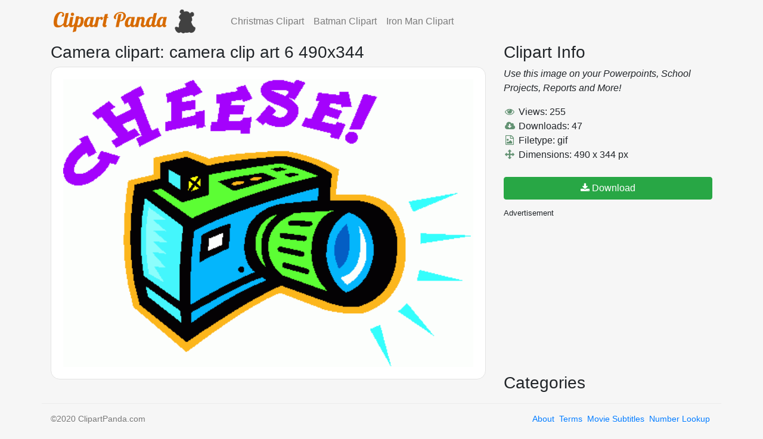

--- FILE ---
content_type: text/html; charset=utf-8
request_url: http://www.clipartpanda.com/clipart_images/camera-clip-art-6-490x344-951919
body_size: 5361
content:
<!DOCTYPE html>
<html>
<head>
    <title>camera clip art 6 490x344 | Clipart Panda - Free Clipart Images</title>
  <meta name="camera%20clipart" content="free clipart for camera%20clipart">

  <meta name="csrf-param" content="authenticity_token" />
<meta name="csrf-token" content="s0Gd/YI8BB0+n2yBT8pYY19V9qlvFv+QrRZhiv2kydh2EVBMiEGUkOlBN9EocS128WoTYJTWLMu8McyYjD6jIQ==" />
  

  <link rel="stylesheet" media="all" href="/assets/application-abf5fc9aec4865ce039b28c0d722b3ea844898ade8e5fc4d67e02f3b17a1add3.css" data-turbolinks-track="reload" />
  <script src="/packs/js/application-9a65ad9de62d33d6e497.js" data-turbolinks-track="reload"></script>

  <meta name="viewport" content="width=device-width, initial-scale=1, shrink-to-fit=no">
    <title>camera clip art 6 490x344 | Clipart Panda - Free Clipart Images</title>
  <meta name="camera%20clipart" content="free clipart for camera%20clipart">


  <link rel="shortcut icon" type="image/x-icon" href="/assets/favicon-66c824c9aae45ac86653b9cfcf262a469717c463c5b222f638356621fbb038a3.ico" />

  <link href="https://fonts.googleapis.com/css2?family=Lato:ital,wght@0,400;0,700;1,400&family=Open+Sans:ital,wght@0,400;0,600;1,400&display=swap" rel="stylesheet">

  <script>
    (function(i,s,o,g,r,a,m){i['GoogleAnalyticsObject']=r;i[r]=i[r]||function(){
    (i[r].q=i[r].q||[]).push(arguments)},i[r].l=1*new Date();a=s.createElement(o),
    m=s.getElementsByTagName(o)[0];a.async=1;a.src=g;m.parentNode.insertBefore(a,m)
    })(window,document,'script','//www.google-analytics.com/analytics.js','ga');

    ga('create', 'UA-52265051-1', 'clipartpanda.com');
    ga('send', 'pageview');

  </script>
  <script async src="//pagead2.googlesyndication.com/pagead/js/adsbygoogle.js"></script>
  <script>
    (adsbygoogle = window.adsbygoogle || []).push({
      google_ad_client: "ca-pub-4431006296319858",
      enable_page_level_ads: true
    });
  </script>
</head>
<body>

  <nav class="navbar navbar-expand-lg navbar-light">
      <div class="container">
        <a class="navbar-brand mr-5" href="/">
          <img class="main-logo" src="/assets/logo-b83ee7bb7ccc05660a8748d063490f52ba644f94a26f313a451a163525a1e3ce.png" />
        </a>
        <button class="navbar-toggler" type="button" data-toggle="collapse" data-target="#navbarNav" aria-controls="navbarNav" aria-expanded="false" aria-label="Toggle navigation">
          <span class="navbar-toggler-icon"></span>
        </button>
        <div class="collapse navbar-collapse" id="navbarNav">
          <ul class="navbar-nav">
            <a class="nav-item nav-link" href="/categories/christmas-clipart">
              Christmas Clipart
            </a>
          </ul>
          <ul class="navbar-nav">
            <a class="nav-item nav-link" href="/categories/batman-20clipart">
              Batman Clipart
            </a>
          </ul>
          <ul class="navbar-nav">
            <a class="nav-item nav-link" href="/categories/iron-man-clipart-free">
              Iron Man Clipart
            </a>
          </ul>
        </div>
      </div>
    </nav>

  <div class="container">

    <script>
  function Download(){
    window.open(camera-20clipart-camera-clip-art-6.gif);
  }
</script>


<div class="row">
  <div class="col-lg-8">
    <h3>
        Camera clipart: 
      camera clip art 6 490x344</h3>
    <div class="box">
      <img src=http://images.clipartpanda.com/camera-20clipart-camera-clip-art-6.gif class="big" alt="camera%20clipart">
    </div>
  </div>
  <div class="col-lg-4 sidebar">
    
    <div class="panel panel-default">
      <div class="panel-heading">
        <h3 class="panel-title">Clipart Info</h3>
      </div>
      <div class="panel-body">
        <p>
          <i>Use this image on your Powerpoints, School Projects, Reports and More!</i>
        </p>
        <i class="fa fa-eye fa-fw"></i> Views: 255<br>
        <i class="fa fa-cloud-download fa-fw"></i> Downloads: 47<br>
        <i class="fa fa-file-image-o fa-fw"></i> Filetype: gif<br>
        <i class="fa fa-arrows fa-fw"></i> Dimensions: 490 x 344 px <br>
        <a target="_blank" class="btn btn-success btn-block" rel="nofollow" href="/clipart_images/camera-clip-art-6-490x344-951919/download"><i class='fa fa-download'></i> Download</a>
      </div>
    </div>
    <small>Advertisement</small>
        <script async src="//pagead2.googlesyndication.com/pagead/js/adsbygoogle.js"></script>
        <!-- ClipartPanda 300x250 Rectangle -->
        <ins class="adsbygoogle"
             style="display:inline-block;width:300px;height:250px"
             data-ad-client="ca-pub-4431006296319858"
             data-ad-slot="1890327727"></ins>
        <script>
        (adsbygoogle = window.adsbygoogle || []).push({});
        </script>

    <div class="panel panel-default">
      <div class="panel-heading">
        <h3 class="panel-title">Categories</h3>

      </div>
      <div class="panel-body">

      </div>
    </div>
  
  </div>
</div>


  </div>  
  <div class="container footer">
    ©2020 ClipartPanda.com
    <span class="pull-right">
      <a class="" href="/about">About</a>&nbsp 
      <a class="" href="/terms">Terms</a>&nbsp
      <a class="" href="https://www.hqsubtitles.com">Movie Subtitles</a>&nbsp
      <a class="" href="https://www.callersafe.com">Number Lookup</a>&nbsp
    </span>  
  </div>
</body>
</html>


--- FILE ---
content_type: text/html; charset=utf-8
request_url: https://www.google.com/recaptcha/api2/aframe
body_size: 268
content:
<!DOCTYPE HTML><html><head><meta http-equiv="content-type" content="text/html; charset=UTF-8"></head><body><script nonce="hm4J0FdP-Z_G-uz8-Z3UMw">/** Anti-fraud and anti-abuse applications only. See google.com/recaptcha */ try{var clients={'sodar':'https://pagead2.googlesyndication.com/pagead/sodar?'};window.addEventListener("message",function(a){try{if(a.source===window.parent){var b=JSON.parse(a.data);var c=clients[b['id']];if(c){var d=document.createElement('img');d.src=c+b['params']+'&rc='+(localStorage.getItem("rc::a")?sessionStorage.getItem("rc::b"):"");window.document.body.appendChild(d);sessionStorage.setItem("rc::e",parseInt(sessionStorage.getItem("rc::e")||0)+1);localStorage.setItem("rc::h",'1768624976470');}}}catch(b){}});window.parent.postMessage("_grecaptcha_ready", "*");}catch(b){}</script></body></html>